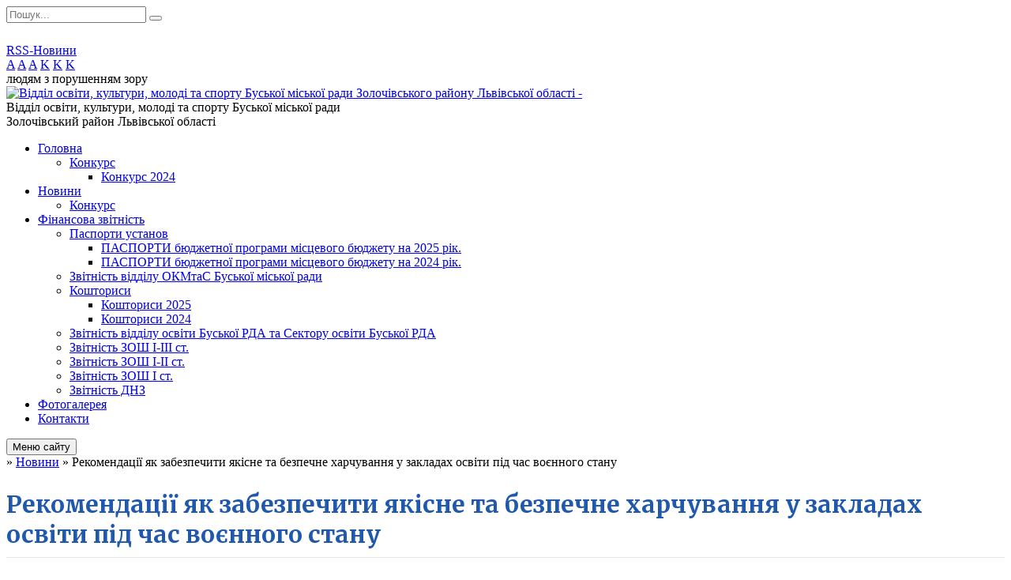

--- FILE ---
content_type: text/html; charset=UTF-8
request_url: https://busk-osvita.gov.ua/news/1706779423/
body_size: 14456
content:
<!DOCTYPE html>
<html lang="ua">
<head>
	<!--[if IE]><meta http-equiv="X-UA-Compatible" content="IE=edge"><![endif]-->
	<meta charset="utf-8">
	<meta name="viewport" content="width=device-width, initial-scale=1">
	<!--[if IE]><script>
		document.createElement('header');
		document.createElement('nav');
		document.createElement('main');
		document.createElement('section');
		document.createElement('article');
		document.createElement('aside');
		document.createElement('footer');
		document.createElement('figure');
		document.createElement('figcaption');
	</script><![endif]-->
	<title>Рекомендації як забезпечити якісне та безпечне харчування у закладах освіти під час воєнного стану</title>
	<meta name="description" content="Рекомендації як забезпечити якісне та безпечне харчування у закладах освіти під час воєнного стану. . ">
	<meta name="keywords" content="Рекомендації, як, забезпечити, якісне, та, безпечне, харчування, у, закладах, освіти, під, час, воєнного, стану">

	
		<meta property="og:image" content="https://rada.info/upload/users_files/44011315/770a0a4a9228eb08715da99fcd0b2401.jpg">
	<meta property="og:image:width" content="500">
	<meta property="og:image:height" content="352">
				<meta property="og:description" content="Рекомендації як забезпечити якісне та безпечне харчування у закладах освіти під час воєнного стану">
		
	
		<link rel="canonical" href="https://busk-osvita.gov.ua/news/1706779423/">
	<meta name="robots" content="noindex, nofollow">
		
	<link rel="apple-touch-icon" sizes="57x57" href="https://osv.org.ua/apple-icon-57x57.png">
	<link rel="apple-touch-icon" sizes="60x60" href="https://osv.org.ua/apple-icon-60x60.png">
	<link rel="apple-touch-icon" sizes="72x72" href="https://osv.org.ua/apple-icon-72x72.png">
	<link rel="apple-touch-icon" sizes="76x76" href="https://osv.org.ua/apple-icon-76x76.png">
	<link rel="apple-touch-icon" sizes="114x114" href="https://osv.org.ua/apple-icon-114x114.png">
	<link rel="apple-touch-icon" sizes="120x120" href="https://osv.org.ua/apple-icon-120x120.png">
	<link rel="apple-touch-icon" sizes="144x144" href="https://osv.org.ua/apple-icon-144x144.png">
	<link rel="apple-touch-icon" sizes="152x152" href="https://osv.org.ua/apple-icon-152x152.png">
	<link rel="apple-touch-icon" sizes="180x180" href="https://osv.org.ua/apple-icon-180x180.png">
	<link rel="icon" type="image/png" sizes="192x192"  href="https://osv.org.ua/android-icon-192x192.png">
	<link rel="icon" type="image/png" sizes="32x32" href="https://osv.org.ua/favicon-32x32.png">
	<link rel="icon" type="image/png" sizes="96x96" href="https://osv.org.ua/favicon-96x96.png">
	<link rel="icon" type="image/png" sizes="16x16" href="https://osv.org.ua/favicon-16x16.png">
	<link rel="manifest" href="https://osv.org.ua/manifest.json">
	<meta name="msapplication-TileColor" content="#ffffff">
	<meta name="msapplication-TileImage" content="https://osv.org.ua/ms-icon-144x144.png">
	<meta name="theme-color" content="#ffffff">

	<link href="https://fonts.googleapis.com/css?family=Merriweather:400i,700|Roboto:400,400i,700,700i&amp;subset=cyrillic-ext" rel="stylesheet">
	<link rel="stylesheet" href="//osv.org.ua/themes/ukraine/css/styles_vip.css?ver=2.11">
	<link rel="stylesheet" href="//osv.org.ua/themes/ukraine/css/23412/theme_vip.css?v=1768661677">
	<!--[if lt IE 9]>
	<script src="https://oss.maxcdn.com/html5shiv/3.7.2/html5shiv.min.js"></script>
	<script src="https://oss.maxcdn.com/respond/1.4.2/respond.min.js"></script>
	<![endif]-->
	<!--[if gte IE 9]>
	<style type="text/css">
		.gradient { filter: none; }
	</style>
	<![endif]-->

</head>
<body class="">


		<div id="all_screen">

						<section class="search_menu">
				<div class="wrap">
					<div class="row">
						<div class="grid-25 fl">
							<form action="https://busk-osvita.gov.ua/search/" class="search">
								<input type="text" name="q" value="" placeholder="Пошук..." required>
								<button type="submit" name="search" value="y"><i class="fa fa-search"></i></button>
							</form>
							<a id="alt_version_eye" href="//alt.busk-osvita.gov.ua/"><i class="far fa-eye"></i></a>
						</div>
						<div class="grid-75">
							<div class="row">
								<div class="grid-25" style="padding-top: 13px;">
									<div id="google_translate_element"></div>
								</div>
								<div class="grid-25" style="padding-top: 13px;">
									<a href="https://osv.org.ua/rss/23412/" class="rss"><span><i class="fa fa-rss"></i></span> RSS-Новини</a>
								</div>
								<div class="grid-50 alt_version_block">

									<div class="alt_version">
										<div class="control_button">
											<a href="//alt.busk-osvita.gov.ua/?view=text-small" class="text-small" rel="nofollow">A</a>
											<a href="//alt.busk-osvita.gov.ua/?view=text-medium" class="text-medium" rel="nofollow">A</a>
											<a href="//alt.busk-osvita.gov.ua/?view=text-large" class="text-large" rel="nofollow">A</a>
											<a href="//alt.busk-osvita.gov.ua/?view=text-color-normal" class="text-color-normal" rel="nofollow">K</a>
											<a href="//alt.busk-osvita.gov.ua/?view=text-color-inverse" class="text-color-inverse" rel="nofollow">K</a>
											<a href="//alt.busk-osvita.gov.ua/?view=text-color-colored" class="text-color-colored" rel="nofollow">K</a>
										</div>
										<div class="for_people">
											людям з порушенням зору
										</div>
										<div class="clearfix"></div>
									</div>

								</div>
								<div class="clearfix"></div>
							</div>
						</div>
						<div class="clearfix"></div>
					</div>
				</div>
			</section>
			
			<header>
				<div class="wrap">
					<div class="row">

						<div class="grid-25 logo fl">
							<a href="https://busk-osvita.gov.ua/" id="logo">
								<img src="https://rada.info/upload/users_files/44011315/gerb/0_1.png?v=1768661677" alt="Відділ освіти, культури, молоді та спорту Буської міської ради Золочівського району Львівської області - ">
							</a>
						</div>
						<div class="grid-75 title fr">
							<div class="slogan_1">Відділ освіти, культури, молоді та спорту Буської міської ради</div>
							<div class="slogan_2">Золочівський район Львівської області</div>
						</div>
						<div class="clearfix"></div>

					</div>
				</div>
			</header>

			<div class="wrap">
				<section class="middle_block">

					<div class="row">
						<div class="grid-75 fr">
							<nav class="main_menu">
								<ul>
																		<li>
										<a href="https://busk-osvita.gov.ua/main/">Головна</a>
																				<ul>
																						<li>
												<a href="https://busk-osvita.gov.ua/konkurs-17-10-01-05-04-2021/">Конкурс</a>
																								<ul>
																										<li>
														<a href="https://busk-osvita.gov.ua/konkurs-2024-22-55-39-17-06-2024/">Конкурс 2024</a>
													</li>
																																						</ul>
																							</li>
																																</ul>
																			</li>
																		<li class="active">
										<a href="https://busk-osvita.gov.ua/news/">Новини</a>
																				<ul>
																						<li>
												<a href="https://busk-osvita.gov.ua/konkurs-15-03-39-26-08-2021/">Конкурс</a>
																							</li>
																																</ul>
																			</li>
																		<li>
										<a href="https://busk-osvita.gov.ua/finansova-zvitnist-19-29-01-16-07-2018/">Фінансова звітність</a>
																				<ul>
																						<li>
												<a href="https://busk-osvita.gov.ua/pasporti-ustanov-10-47-27-14-03-2019/">Паспорти установ</a>
																								<ul>
																										<li>
														<a href="https://busk-osvita.gov.ua/pasporti-bjudzhetnoi-programi-miscevogo-bjudzhetu-na-2025-rik-15-09-04-07-02-2025/">ПАСПОРТИ бюджетної програми місцевого бюджету на 2025 рік.</a>
													</li>
																										<li>
														<a href="https://busk-osvita.gov.ua/pasporti-bjudzhetnoi-programi-miscevogo-bjudzhetu-na--2024-rik-11-30-09-23-01-2024/">ПАСПОРТИ  бюджетної  програми  місцевого  бюджету  на   2024 рік.</a>
													</li>
																																						</ul>
																							</li>
																						<li>
												<a href="https://busk-osvita.gov.ua/zvitnist-viddilu-okmtas-buskoi-miskoi-radi-12-47-33-07-05-2021/">Звітність відділу ОКМтаС Буської міської ради</a>
																							</li>
																						<li>
												<a href="https://busk-osvita.gov.ua/koshtorisi-15-45-23-08-02-2022/">Кошториси</a>
																								<ul>
																										<li>
														<a href="https://busk-osvita.gov.ua/koshtoris-2025-15-47-58-07-02-2025/">Кошториси 2025</a>
													</li>
																										<li>
														<a href="https://busk-osvita.gov.ua/koshtorisi-2024-11-33-05-11-01-2024/">Кошториси 2024</a>
													</li>
																																						</ul>
																							</li>
																						<li>
												<a href="https://busk-osvita.gov.ua/zvitnist-viddilu-osviti-12-24-35-12-08-2019/">Звітність відділу освіти Буської РДА та Сектору освіти Буської РДА</a>
																							</li>
																						<li>
												<a href="https://busk-osvita.gov.ua/zvitnist-zosh-iiii-st-19-30-10-16-07-2018/">Звітність ЗОШ І-ІІІ ст.</a>
																							</li>
																						<li>
												<a href="https://busk-osvita.gov.ua/zvitnist-zosh-iii-st-19-30-21-16-07-2018/">Звітність ЗОШ І-ІІ ст.</a>
																							</li>
																						<li>
												<a href="https://busk-osvita.gov.ua/zvitnist-zosh-i-st-19-30-32-16-07-2018/">Звітність ЗОШ І ст.</a>
																							</li>
																						<li>
												<a href="https://busk-osvita.gov.ua/zvitnist-dnz-19-30-42-16-07-2018/">Звітність ДНЗ</a>
																							</li>
																																</ul>
																			</li>
																		<li>
										<a href="https://busk-osvita.gov.ua/photo/">Фотогалерея</a>
																			</li>
																		<li>
										<a href="https://busk-osvita.gov.ua/feedback/">Контакти</a>
																			</li>
																										</ul>

								<button class="menu-button" id="open-button"><i class="fas fa-bars"></i> Меню сайту</button>

							</nav>
							
							<div class="clearfix"></div>

														<section class="bread_crumbs">
								<div xmlns:v="http://rdf.data-vocabulary.org/#"><a href="/"><i class="fa fa-home"></i></a> &raquo; <a href="/news/">Новини</a>  &raquo; <span>Рекомендації як забезпечити якісне та безпечне харчування у закладах освіти під час воєнного стану</span></div>
							</section>
							
							<main>

																											<h1>Рекомендації як забезпечити якісне та безпечне харчування у закладах освіти під час воєнного стану</h1>


<div class="row">
	<div class="grid-30 one_news_date">
		Дата: <span>01.02.2024 11:21</span>
	</div>
	<div class="grid-30 one_news_count">
		Кількість переглядів: <span>218</span>
	</div>
		<div class="grid-30 one_news_socials">
		<button class="social_share" data-type="fb"><img src="//osv.org.ua/themes/ukraine/img/share/fb.png"></button>
		<button class="social_share" data-type="tw"><img src="//osv.org.ua/themes/ukraine/img/share/tw.png"></button>
		<button class="print_btn" onclick="window.print();"><img src="//osv.org.ua/themes/ukraine/img/share/print.png"></button>
	</div>
		<div class="clearfix"></div>
</div>

<hr>

<p><strong><a href="http://vlada.pp.ua/goto/aHR0cHM6Ly96bmF5c2hvdi5jb20vTmV3cy9EZXRhaWxzL3Jla29tZW5kYXRzaWlfWWFrX3phYmV6cGVjaHl0eV9ZYWtpc25lX3RhX2JlenBlY2huZV9raGFyY2h1dmFubmlhX3VfemFrbGFkYWtoX29zdml0eV9waWRfY2hhc192b2llbm5vaG9fc3RhbnU=/" target="_blank" rel="nofollow">Рекомендації як забезпечити якісне та безпечне харчування у закладах освіти під час воєнного стану</a></strong></p>

<p><strong><img alt="Фото без опису"  alt="" src="https://rada.info/upload/users_files/44011315/770a0a4a9228eb08715da99fcd0b2401.jpg" style="width: 500px; height: 352px;" /></strong></p>
<div class="clearfix"></div>

<hr>



<p><a href="https://busk-osvita.gov.ua/news/" class="btn btn-grey">&laquo; повернутися</a></p>																	
							</main>
						</div>
						<div class="grid-25 fl">
							<div class="project_name">
								<a href="https://osv.org.ua/rss/23412/" rel="nofollow" target="_blank" title="RSS-стрічка новин сайту"><i class="fas fa-rss"></i></a>
																								<a href="https://www.facebook.com/102058185354194" rel="nofollow" target="_blank" title="Приєднуйтесь до нас у Facebook"><i class="fab fa-facebook-f"></i></a>								<a href="https://www.youtube.com/channel/UC6rA7sT0-INJhA5Vl2m29aA" rel="nofollow" target="_blank" title="Наш Youtube-канал"><i class="fab fa-youtube"></i></a>								<a href="https://busk-osvita.gov.ua/sitemap/" title="Мапа сайту"><i class="fas fa-sitemap"></i></a>
							</div>
							<aside class="left_sidebar">

																<nav class="sidebar_menu">
									<ul>
																				<li>
											<a href="https://busk-osvita.gov.ua/pro-viddil-osviti-11-29-09-16-07-2018/">Про відділ  освіти</a>
																						<i class="fa fa-chevron-right"></i>
											<ul>
																								<li>
													<a href="https://busk-osvita.gov.ua/kerivnictvo-11-33-48-16-07-2018/">Керівництво</a>
																									</li>
																								<li>
													<a href="https://busk-osvita.gov.ua/shtatnij-rozpis-11-34-09-16-07-2018/">Штатний розпис</a>
																									</li>
																								<li>
													<a href="https://busk-osvita.gov.ua/grafik-prijomu-gromadyan-11-34-30-16-07-2018/">Графік прийому громадян</a>
																									</li>
																								<li>
													<a href="https://busk-osvita.gov.ua/istorichna-dovidka-11-35-10-16-07-2018/">Історична довідка</a>
																										<i class="fa fa-chevron-right"></i>
													<ul>
																												<li><a href="https://busk-osvita.gov.ua/osvita-sogodennya-10-41-00-14-03-2019/">Освіта сьогодні</a></li>
																																									</ul>
																									</li>
																								<li>
													<a href="https://busk-osvita.gov.ua/povnovazhennya-oms-schodo-zabezpechennya-yakisnoi-osviti-vse-vid-a-do-ya-11-28-19-27-11-2024/">Повноваження ОМС щодо забезпечення якісної освіти (все від А до Я)</a>
																										<i class="fa fa-chevron-right"></i>
													<ul>
																												<li><a href="https://busk-osvita.gov.ua/rol-organiv-miscevogo-samovryaduvannya-u-stvorenni-yakisnogo-osvitnogo-seredovischa-11-31-32-27-11-2024/">Роль органів місцевого самоврядування у створенні якісного освітнього середовища</a></li>
																																									</ul>
																									</li>
																								<li>
													<a href="https://busk-osvita.gov.ua/pasporti-ustanov-17-11-59-17-07-2018/">Паспорти установ</a>
																									</li>
																																			</ul>
																					</li>
																				<li>
											<a href="https://busk-osvita.gov.ua/plani-roboti-11-41-17-16-07-2018/">Плани роботи. Звіти  про  діяльність відділу  освіти</a>
																					</li>
																				<li>
											<a href="https://busk-osvita.gov.ua/metodichna-robota-11-37-50-16-07-2018/">На допомогу керівникам ЗЗСО</a>
																						<i class="fa fa-chevron-right"></i>
											<ul>
																								<li>
													<a href="https://busk-osvita.gov.ua/listi-mon-10-16-41-21-05-2020/">Листи МОН, Інструкції</a>
																									</li>
																								<li>
													<a href="https://busk-osvita.gov.ua/grafik-zvitu-kerivnikiv-pro-diyalnist-zakladiv-osviti-11-00-11-27-11-2024/">Графік звіту  керівників  про  діяльність закладів освіти</a>
																									</li>
																								<li>
													<a href="https://busk-osvita.gov.ua/abetka-dlya-direktora-16-56-55-29-11-2024/">Абетка для директора</a>
																									</li>
																																			</ul>
																					</li>
																				<li>
											<a href="https://busk-osvita.gov.ua/merezha-zosh-11-36-43-16-07-2018/">Заклади  загальної середньої освіти</a>
																						<i class="fa fa-chevron-right"></i>
											<ul>
																								<li>
													<a href="https://busk-osvita.gov.ua/zzso-i-st-10-40-55-04-12-2024/">ЗЗСО І ст.</a>
																									</li>
																								<li>
													<a href="https://busk-osvita.gov.ua/zzso-iii-st-10-41-28-04-12-2024/">ЗЗСО І-ІІ ст.</a>
																									</li>
																								<li>
													<a href="https://busk-osvita.gov.ua/zzso-iiii-st-10-42-07-04-12-2024/">ЗЗСО І-ІІІ ст.</a>
																									</li>
																								<li>
													<a href="https://busk-osvita.gov.ua/volicka-zosh-i-st-11-35-31-02-04-2021/">Волицький заклад  загальної середньої  освіти І ступеня</a>
																									</li>
																																			</ul>
																					</li>
																				<li>
											<a href="https://busk-osvita.gov.ua/merezha-dnz-11-37-03-16-07-2018/">Заклади дошкільної освіти</a>
																						<i class="fa fa-chevron-right"></i>
											<ul>
																								<li>
													<a href="https://busk-osvita.gov.ua/merezha-zdo-11-01-42-10-12-2024/">ЗДО</a>
																									</li>
																																			</ul>
																					</li>
																				<li>
											<a href="https://busk-osvita.gov.ua/zakladi-pozashkilnoi-osviti-12-13-15-10-12-2024/">Заклади  позашкільної  освіти</a>
																						<i class="fa fa-chevron-right"></i>
											<ul>
																								<li>
													<a href="https://busk-osvita.gov.ua/zpo-12-13-56-10-12-2024/">ЗПО</a>
																									</li>
																																			</ul>
																					</li>
																				<li>
											<a href="https://busk-osvita.gov.ua/komunalna-ustanova-centr-profesijnogo-rozvitku-pedagogichnih-pracivnikiv-buskoi-miskoi-radi-12-00-26-13-05-2025/">КУ "Центр професійного розвитку педагогічних працівників Буської міської ради"</a>
																						<i class="fa fa-chevron-right"></i>
											<ul>
																								<li>
													<a href="https://busk-osvita.gov.ua/cprpp-12-01-37-13-05-2025/">ЦПРПП</a>
																									</li>
																																			</ul>
																					</li>
																				<li>
											<a href="https://busk-osvita.gov.ua/komunalna-ustanova-centr-profesijnogo-rozvitku-pedagogichnih-pracivnikiv-buskoi-miskoi-radi-12-06-32-13-05-2025/">КУ «Інклюзивно-ресурсний центр» Буської міської ради</a>
																						<i class="fa fa-chevron-right"></i>
											<ul>
																								<li>
													<a href="https://busk-osvita.gov.ua/irc-12-09-12-13-05-2025/">ІРЦ</a>
																									</li>
																																			</ul>
																					</li>
																				<li>
											<a href="https://busk-osvita.gov.ua/komunalnij-zaklad-buskij-molodizhnij-centr-12-11-29-13-05-2025/">КЗ «Буський молодіжний центр»</a>
																						<i class="fa fa-chevron-right"></i>
											<ul>
																								<li>
													<a href="https://busk-osvita.gov.ua/kz-buskij-molodizhnij-centr-12-15-40-13-05-2025/">КЗ «Буський молодіжний центр»</a>
																									</li>
																																			</ul>
																					</li>
																				<li>
											<a href="https://busk-osvita.gov.ua/richni-zakupivli-11-38-27-16-07-2018/">Річні закупівлі</a>
																						<i class="fa fa-chevron-right"></i>
											<ul>
																								<li>
													<a href="https://busk-osvita.gov.ua/2024-rik-16-11-10-15-02-2024/">2024 рік</a>
																										<i class="fa fa-chevron-right"></i>
													<ul>
																												<li><a href="https://busk-osvita.gov.ua/briket-torf’yanij-vugillya-kam’yane-identifikator-zakupivli-ua20240731008371a-14-19-37-24-09-2024/">Брикет торф’яний, вугілля кам’яне. Ідентифікатор закупівлі - UA-2024-07-31-008371-a</a></li>
																																									</ul>
																									</li>
																								<li>
													<a href="https://busk-osvita.gov.ua/2025-rik-10-40-12-12-02-2025/">2025 рік</a>
																										<i class="fa fa-chevron-right"></i>
													<ul>
																												<li><a href="https://busk-osvita.gov.ua/dk-0212015-505300009-poslugi-z-remontu-i-tehnichnogo-obslugovuvannya-tehniki-16-34-27-11-06-2025/">Послуги з технічного обслуговування системи газопостачання та газового обладнання (крім ВОГ)</a></li>
																												<li><a href="https://busk-osvita.gov.ua/poslugi-z-organizacii-harchuvannya-uchniv-zzso-buskoi-miskoi-radi-11-06-50-12-02-2025/">ДК 021:2015 – 55320000-9 Послуги з організації харчування учнів ЗЗСО Буської міської ради</a></li>
																												<li><a href="https://busk-osvita.gov.ua/dk-0212015-552400004-poslugi-centriv-i-budinkiv-vidpochinku-11-36-01-20-05-2025/">ДК 021:2015 55240000-4 Послуги центрів і будинків відпочинку</a></li>
																												<li><a href="https://busk-osvita.gov.ua/dk-0212015-553200009-poslugi-z-organizacii-harchuvannya-15-15-42-28-05-2025/">ДК 021:2015: 55320000-9 - Послуги з організації харчування</a></li>
																												<li><a href="https://busk-osvita.gov.ua/dk-0212015448100001farbi-15-26-52-28-05-2025/">ДК 021:2015:44810000-1-Фарби</a></li>
																												<li><a href="https://busk-osvita.gov.ua/tverde-palivo-napivbriket-torf’yanij-vugillya-kam’yane-12-52-52-13-08-2025/">«Тверде паливо» (Напівбрикет торф’яний, вугілля кам’яне)»</a></li>
																												<li><a href="https://busk-osvita.gov.ua/basketbolnij-schit-z-sitkoju-ta-korzinoju-11-53-33-14-08-2025/">Баскетбольний щит з сіткою та корзиною</a></li>
																												<li><a href="https://busk-osvita.gov.ua/kanctovari-v-asortimenti-16-29-00-14-08-2025/">Канцтовари в асортименті</a></li>
																												<li><a href="https://busk-osvita.gov.ua/personalni-komp’juteri-u-skladi-sistemnij-blok-z-licenzijnoju-operacijnoju-sistemoju-monitorom-klaviaturoju-ta-misheju-dlya-potreb-centralizovanoi-buh/">Персональні комп’ютери у складі: системний блок з ліцензійною операційною системою, монітором, клавіатурою та мишею для потреб централізованої бухгалтерії відділу освіти.</a></li>
																												<li><a href="https://busk-osvita.gov.ua/personalni-komp’juteri-dlya-uchniv-ta-vchitelya-u-skladi-sistemnij-blok-z-licenzijnoju-operacijnoju-sistemoju-monitorom-klaviaturoju-ta-misheju-dlya-k/">Персональні комп’ютери для учнів та вчителя у складі: системний блок з ліцензійною операційною системою, монітором, клавіатурою та мишею для комп’ютерного класу Буського закладу загальної середньої освіти – Гімназія імені Євгена Петрушевича при Львів</a></li>
																												<li><a href="https://busk-osvita.gov.ua/prirodnij-gaz-13-49-02-22-09-2025/">Природний газ</a></li>
																												<li><a href="https://busk-osvita.gov.ua/kejteringovi-poslugi-dlya-uchniv-rakobovtivskoi-filii-iii-stupeniv-buskogo-opornogo-zakladu-zagalnoi-serednoi-osviti-iiii-st№1-buskoi-miskoi-radi-14-3/">«Кейтерингові послуги для учнів Ракобовтівської філії І-ІІ ступенів Буського опорного закладу загальної середньої освіти І-ІІІ ст.№1 Буської міської ради»</a></li>
																												<li><a href="https://busk-osvita.gov.ua/drova-palivni-dk-0212015-034100007-derevina-12-20-00-08-07-2025/">Дрова паливні ДК 021:2015: 03410000-7 Деревина</a></li>
																												<li><a href="https://busk-osvita.gov.ua/nush-komplekt-multimedijnogo-obladnannya-tip-3-interaktivna-panel-65-z-os-na-bazi-android-bez-pk-modulyanush-komplekt-multimedijnogo-obladnannya-tip-3/">НУШ Комплект мультимедійного обладнання. Тип 3: Інтерактивна панель 65"; з ОС на базі Android, без ПК модуля,НУШ Комплект мультимедійного обладнання. Тип 3: Інтерактивна панель 65" з ОС, комп. модуль (i5, від 16 ГБ ОП, від 256 ГБ SSD, Windows), насті</a></li>
																												<li><a href="https://busk-osvita.gov.ua/shini-21575-r175-vsesezonni-dlya-shkilnih-avtobusiv-11-42-48-29-10-2025/">Шини 215/75 R17,5 всесезонні для шкільних автобусів</a></li>
																												<li><a href="https://busk-osvita.gov.ua/shkilni-mebli--parti-ta-stil-vchitelya-dlya-klasu-informatiki-buskogo-zzso-gimnaziya-im-epetrushevicha-pri-lnu-im-i-franka-buskoi-miskoi-radi-39160000/">Шкільні меблі  - парти та стіл вчителя для класу інформатики Буського ЗЗСО- Гімназія ім. Є.Петрушевича при ЛНУ ім. І. Франка Буської міської ради; 39160000-1 Шкільні меблі за кодом ДК 021:2015 за Єдиного закупівельного словника</a></li>
																												<li><a href="https://busk-osvita.gov.ua/prirodnij-gaz-15-40-19-10-10-2025/">Природний газ</a></li>
																												<li><a href="https://busk-osvita.gov.ua/kejteringovi-poslugi-dlya-uchniv-bolozhinivskogo-zakladu-zagalnoi-serednoi-osviti-iii-stupeniv-buskoi-miskoi-radi-16-26-18-14-10-2025/">Кейтерингові послуги для учнів Боложинівського закладу загальної середньої освіти І-ІІ ступенів Буської міської ради</a></li>
																												<li><a href="https://busk-osvita.gov.ua/poslugi-z-organizacii-garyachogo-harchuvannya-odnorazove-garyache-harchuvannya-uchniv-pilgovih-kategorij-14-klasiv-ta-511-klasiv-15-54-54-04-12-2025/">«Послуги з організації гарячого харчування (Одноразове гаряче харчування учнів пільгових категорій 1-4 класів та 5-11 класів)»</a></li>
																												<li><a href="https://busk-osvita.gov.ua/hlib-pshenichnij-ta-bulochka-zdobna-bez-napovnjuvacha-15-03-58-15-10-2025/">Хліб пшеничний та булочка здобна без наповнювача</a></li>
																												<li><a href="https://busk-osvita.gov.ua/prirodnij-gaz-15-03-01-12-12-2025/">Природний газ</a></li>
																												<li><a href="https://busk-osvita.gov.ua/poslugi-z-organizacii-garyachogo-harchuvannya-odnorazove-garyache-harchuvannya-uchniv-pilgovih-kategorij-14-klasiv-ta-511-klasiv-15-27-03-16-10-2025/">«Послуги з організації гарячого харчування (Одноразове гаряче харчування учнів пільгових категорій 1-4 класів та 5-11 класів)»</a></li>
																												<li><a href="https://busk-osvita.gov.ua/nush-komplekt-multimedijnogo-obladnannya-tip-3-interaktivna-panel-65-z-os-komp-modul-i5-vid-16-gb-op-vid-256-gb-ssd-windows-nastinne-kriplennya-14-59-/">НУШ Комплект мультимедійного обладнання. Тип 3: Інтерактивна панель 65" з ОС, комп. модуль (i5, від 16 ГБ ОП, від 256 ГБ SSD, Windows), настінне кріплення.</a></li>
																																									</ul>
																									</li>
																																			</ul>
																					</li>
																				<li>
											<a href="https://busk-osvita.gov.ua/docs/">Накази, розпорядження, положення</a>
																					</li>
																				<li>
											<a href="https://busk-osvita.gov.ua/pam’yatki-kulturnoi-spadschini-buskogo-rnu-11-35-40-16-07-2018/">Пам’ятки культурної спадщини Буської територіальної громади</a>
																					</li>
																				<li>
											<a href="https://busk-osvita.gov.ua/kiberpoliciya-poperedzhae-15-47-09-18-07-2023/">Кіберполіція попереджає</a>
																						<i class="fa fa-chevron-right"></i>
											<ul>
																								<li>
													<a href="https://busk-osvita.gov.ua/donat-svij-chas-na-zahist-kiberprostoru-20-14-28-22-09-2024/">Донать свій час на захист кіберпростору!</a>
																									</li>
																								<li>
													<a href="https://busk-osvita.gov.ua/brama-onlajn-varta-ukraini-14-24-50-26-02-2024/">БРАМА- ОНЛАЙН ВАРТА УКРАЇНИ</a>
																									</li>
																								<li>
													<a href="https://busk-osvita.gov.ua/proekt-kiberpolicii-stoprussiamriya-14-37-30-20-11-2023/">«Проект Кіберполіції «StopRussia|MRIYA!»</a>
																									</li>
																								<li>
													<a href="https://busk-osvita.gov.ua/platizhna-bezpeka-osnovni-poradi-vid-kiberpolicii-v-ramkah-kompanii-14-41-05-20-11-2023/">«Платіжна безпека: основні поради від Кіберполіції в рамках компанії»</a>
																									</li>
																								<li>
													<a href="https://busk-osvita.gov.ua/bezpeka-ditej-v-interneti-15-14-03-09-04-2024/">Безпека дітей в Інтернеті</a>
																									</li>
																								<li>
													<a href="https://busk-osvita.gov.ua/uvaga-nova-shema-shahrajstva-20-16-17-08-12-2023/">УВАГА, НОВА СХЕМА ШАХРАЙСТВА!</a>
																									</li>
																								<li>
													<a href="https://busk-osvita.gov.ua/materiali-informacijnoi-kampanii-po-preventivnij-diyalnosti-z-protidii-onlajn-shahrajstv-10-24-58-15-05-2025/">Матеріали інформаційної кампанії по превентивній діяльності з протидії онлайн шахрайств</a>
																									</li>
																								<li>
													<a href="https://busk-osvita.gov.ua/legki-groshi-smertelni-naslidki-15-12-01-22-10-2025/">Лекція для школярів та батьків  «ЛЕГКІ ГРОШІ — СМЕРТЕЛЬНІ НАСЛІДКИ:  ЯК НЕ ПОТРАПИТИ У ПАСТКУ РОСІЙСЬКИХ СПЕЦСЛУЖБ»</a>
																									</li>
																																			</ul>
																					</li>
																				<li>
											<a href="https://busk-osvita.gov.ua/buling-15-22-27-08-05-2020/">Протидія булінгу</a>
																					</li>
																				<li>
											<a href="https://busk-osvita.gov.ua/metodichni-rekomendacii-10-46-19-24-08-2022/">МЕТОДИЧНІ РЕКОМЕНДАЦІЇ</a>
																					</li>
																				<li>
											<a href="https://busk-osvita.gov.ua/atestaciya-12-59-45-12-10-2023/">Атестація</a>
																						<i class="fa fa-chevron-right"></i>
											<ul>
																								<li>
													<a href="https://busk-osvita.gov.ua/atestaciya-2025-15-46-27-01-10-2024/">Атестація 2024/2025 н.р.</a>
																									</li>
																								<li>
													<a href="https://busk-osvita.gov.ua/atestaciya-20252026-nr-16-39-36-01-10-2025/">Атестація 2025/2026 н.р.</a>
																									</li>
																																			</ul>
																					</li>
																				<li>
											<a href="https://busk-osvita.gov.ua/struktura-navchalnogo-roku-15-50-39-20-11-2024/">Структура навчального року</a>
																						<i class="fa fa-chevron-right"></i>
											<ul>
																								<li>
													<a href="https://busk-osvita.gov.ua/20212022-nr-15-55-08-20-11-2024/">2021-2022 н.р.</a>
																									</li>
																								<li>
													<a href="https://busk-osvita.gov.ua/20242025-15-29-52-22-11-2024/">2024-2025 н.р.</a>
																									</li>
																																			</ul>
																					</li>
																				<li>
											<a href="https://busk-osvita.gov.ua/vibir-pidruchnikiv-15-56-04-12-02-2021/">Вибір підручників</a>
																					</li>
																				<li>
											<a href="https://busk-osvita.gov.ua/harchuvannya-11-54-49-04-08-2020/">Харчування</a>
																						<i class="fa fa-chevron-right"></i>
											<ul>
																								<li>
													<a href="https://busk-osvita.gov.ua/vprovadzhennya-sistemi-nassr-12-00-52-04-08-2020/">Впровадження системи НАССР</a>
																									</li>
																								<li>
													<a href="https://busk-osvita.gov.ua/vprovadzhennya-sistemi-nassr-u-dnz-15-05-11-04-08-2020/">ВПРОВАДЖЕННЯ СИСТЕМИ НАССР У ДНЗ</a>
																									</li>
																																			</ul>
																					</li>
																				<li>
											<a href="https://busk-osvita.gov.ua/publichna-informaciya-11-57-55-02-01-2024/">Бюджетний  запит</a>
																						<i class="fa fa-chevron-right"></i>
											<ul>
																								<li>
													<a href="https://busk-osvita.gov.ua/bjudzhetnij-zapit-na-20242026-roki-12-08-33-09-01-2024/">БЮДЖЕТНИЙ ЗАПИТ НА 2024-2026 РОКИ</a>
																									</li>
																																			</ul>
																					</li>
																				<li>
											<a href="https://busk-osvita.gov.ua/programa-rozvitku-osviti-20212025-rr-11-03-32-16-02-2024/">ПРОГРАМИ  РОЗВИТКУ ОСВІТИ 2021/2025 РР.</a>
																						<i class="fa fa-chevron-right"></i>
											<ul>
																								<li>
													<a href="https://busk-osvita.gov.ua/p-r-o-g-r-a-m-a-obdarovani-diti-buschini-na-20212025-roki-11-11-05-16-02-2024/">П Р О Г Р А М А «Обдаровані діти Бущини» на 2021-2025 роки</a>
																									</li>
																								<li>
													<a href="https://busk-osvita.gov.ua/programa--shkilnij-avtobus-buskoi-teritorialnoi-gromadi-11-12-39-16-02-2024/">Програма   «Шкільний автобус Буської  територіальної громади» на 2021 -2025 роки</a>
																									</li>
																								<li>
													<a href="https://busk-osvita.gov.ua/programa-rozvitku-osviti-buskischi-na-2021-2025-roki-11-13-38-16-02-2024/">ПРОГРАМА  розвитку освіти Бущини на 2021 - 2025 роки</a>
																									</li>
																								<li>
													<a href="https://busk-osvita.gov.ua/programa-rozvitku-turizmu--buskoi-teritorialnoi-gromadi-na-20212025-roki-11-30-19-16-02-2024/">ПРОГРАМА  розвитку туризму    Буської територіальної громади на 2021-2025 роки</a>
																									</li>
																								<li>
													<a href="https://busk-osvita.gov.ua/programa-rozvitku-kulturi-buskoi-teritorialnoi-gromadi-na-20232025-rr-12-01-37-16-02-2024/">Програма розвитку культури  Буської територіальної громади     на 2023-2025 рр.</a>
																									</li>
																								<li>
													<a href="https://busk-osvita.gov.ua/cilova-socialna-programa-rozvitku-fizichnoi-kulturi-i-sportu-v-buskij-teritorialnij-gromadi-na-period-20212025-rr-15-36-54-16-02-2024/">Цільова соціальна програма  розвитку фізичної культури  і  спорту  в Буській територіальній громаді  на період  2021-2025 рр.</a>
																									</li>
																								<li>
													<a href="https://busk-osvita.gov.ua/p-r-o-g-r-a-m-a-vidnovlennya-zberezhennya-nacionalnoi-pamyati-provedennya-oficijnih-ta-protokolnih-zahodiv-ta-vidznachennya-derzhavnih-svyat-u-buskij-/">П Р О Г Р А М А  відновлення, збереження національної пам»яті, проведення офіційних та протокольних заходів та відзначення державних свят у Буській міській територіальній громаді  на 2021-2025 роки</a>
																									</li>
																								<li>
													<a href="https://busk-osvita.gov.ua/p-r-o-g-r-a-m-a-ozdorovlennya-ta-vidpochinku-ditej-buskoi-miskoi-teritorialnoi-gromadi-na-20232025-roki-10-50-40-13-05-2025/">П Р О Г Р А М А оздоровлення та відпочинку дітей Буської міської територіальної громади на 2023-2025 роки</a>
																									</li>
																								<li>
													<a href="https://busk-osvita.gov.ua/programa-zabezpechennya-pozhezhnoi-ta-tehnogennoi-bezpeki-v-zakladah-osviti-kulturi-molodi-ta-sportu-buskoi-miskoi-radi-na-2024-2027-roki-15-00-46-19-/">Програма забезпечення пожежної та техногенної безпеки в закладах освіти, культури, молоді та спорту Буської міської ради на 2024 - 2027 роки</a>
																									</li>
																																			</ul>
																					</li>
																				<li>
											<a href="https://busk-osvita.gov.ua/teritorialnij-konkurs-asistent-vchitelya-inkljuzivnogo-klasu-2023roku-09-46-06-09-10-2023/">Територіальний конкурс «Асистент вчителя інклюзивного класу 2023року»</a>
																						<i class="fa fa-chevron-right"></i>
											<ul>
																								<li>
													<a href="https://busk-osvita.gov.ua/teritorialnij-konkurs-asistent-vchitelya-inkljuzivnogo-klasu-2024roku-10-30-33-23-10-2024/">Територіальний конкурс «Асистент вчителя інклюзивного класу 2024року»</a>
																									</li>
																																			</ul>
																					</li>
																				<li>
											<a href="https://busk-osvita.gov.ua/elektronnij-zhurnal-10-24-18-25-10-2023/">ЕЛЕКТРОННИЙ ЖУРНАЛ</a>
																					</li>
																				<li>
											<a href="https://busk-osvita.gov.ua/gromadske-obgovorennya-17-15-32-18-12-2024/">Громадське обговорення</a>
																						<i class="fa fa-chevron-right"></i>
											<ul>
																								<li>
													<a href="https://busk-osvita.gov.ua/informacijne-povidomlennya-pro-provedennya-gromadskogo-obgovorennya-u-formi-gromadskih-sluhan-proektu-merezhi-zakladiv-zagalnoi-serednoi-osviti-buskoi/">Інформаційне повідомлення про проведення  громадського обговорення у формі громадських слухань проєкту мережі ЗЗСО Буської ТГ станом на 01.09.2025р.</a>
																										<i class="fa fa-chevron-right"></i>
													<ul>
																												<li><a href="https://busk-osvita.gov.ua/protokoli-gromadskogo-obgovorennya-11-17-00-25-02-2025/">Протоколи громадського  обговорення</a></li>
																												<li><a href="https://busk-osvita.gov.ua/protokol-gromadskogo-obgovorennya-u-formi-gromadskogo-sluhannya-proektu-merezhi-kizlivskoi-filii-iii-stupeniv-buskogo-opornogo-zakladu-zagalnoi-seredn/">ПРОТОКОЛ  громадського обговорення проєкту мережі Кізлівської філії  І-ІІ ст. Буського ОЗЗСО І-ІІІ ст. №1 станом на 01.09.2025 р.</a></li>
																												<li><a href="https://busk-osvita.gov.ua/protokol-gromadskogo-obgovorennya-proektu-merezhi-perevolochnyanskogo-zzso-iii-ststanom-na-01092025-r-11-29-07-25-02-2025/">ПРОТОКОЛ  громадського обговорення проєкту мережі Переволочнянського ЗЗСО І-ІІ ст.станом на 01.09.2025 р.</a></li>
																												<li><a href="https://busk-osvita.gov.ua/protokol-gromadskogo-obgovorennya-proektu-merezhi-sokolivskogo-zzso-iii-st-stanom-na-01092025-r-11-32-49-25-02-2025/">ПРОТОКОЛ  громадського обговорення проєкту мережі Соколівського ЗЗСО І-ІІ ст. станом на 01.09.2025 р.</a></li>
																																									</ul>
																									</li>
																								<li>
													<a href="https://busk-osvita.gov.ua/pro-provedennya-gromadskogo-obgovorennya-proektu-rishennya-buskoi-miskoi-radi-pro-likvidaciju-volickogo-zzso-i-st-14-41-43-11-06-2025/">Про проведення громадського обговорення проєкту рішення Буської міської ради про ліквідацію Волицького ЗЗСО І ст.</a>
																									</li>
																								<li>
													<a href="https://busk-osvita.gov.ua/pro-provedennya-gromadskogo-obgovorennya-proektiv-rishennya-buskoi-miskoi-radi-pro-likvidaciju-bolozhinivskogo-zzso-iii-st-sokolyanskogo-zzso-iii-st-c/">Про проведення громадського обговорення проєктів рішення Буської міської ради про ліквідацію Боложинівського ЗЗСО І-ІІ ст., Соколянського ЗЗСО І-ІІ ст., Чанизького ЗЗСО І-ІІ ст. Буської міської ради у зв’язку з відсутністю здобувачів освіти</a>
																									</li>
																								<li>
													<a href="https://busk-osvita.gov.ua/pro-provedennya-gromadskogo-obgovorennya-proektiv-rishennya-buskoi-miskoi-radi-pro-likvidaciju-gutiskotur’yanskogo-kudiryaveckogo-stovpinskogo-ripnivs/">Про проведення громадського обговорення проєктів рішення Буської міської ради про ліквідацію Гутисько-Тур’янського, Кудирявецького, Стовпинського, Ріпнівського, Йосипівського, Грабівського ЗЗСО І ст. у зв’язку з відсутністю здобувачів освіти</a>
																									</li>
																								<li>
													<a href="https://busk-osvita.gov.ua/pro-prisvoennya-buskij-djussh-imeni-jumochulskogo-09-37-08-22-07-2025/">Про присвоєння Буській ДЮСШ імені Ю.Мочульського</a>
																									</li>
																																			</ul>
																					</li>
																				<li>
											<a href="https://busk-osvita.gov.ua/teritoriya-obslugovuvannya-zakladiv-osviti-11-39-00-27-06-2025/">Територія обслуговування закладів освіти</a>
																					</li>
																				<li>
											<a href="https://busk-osvita.gov.ua/vakansii-15-22-03-28-08-2025/">Вакансії</a>
																					</li>
																				<li>
											<a href="https://busk-osvita.gov.ua/cifrova-gramotnist-10-00-53-01-07-2025/">Цифрова грамотність</a>
																					</li>
																				<li>
											<a href="https://busk-osvita.gov.ua/vilni-miscya-u-zdo-16-38-48-06-10-2025/">Вільні  місця у ЗДО</a>
																					</li>
																				<li>
											<a href="https://busk-osvita.gov.ua/dlya-vnutrishno-peremischenih-osib-16-14-39-06-01-2026/">Інформація для ВПО</a>
																					</li>
																													</ul>
								</nav>

																	<div class="petition_block">

	<div class="petition_title">Публічні закупівлі</div>

		<p><a href="https://busk-osvita.gov.ua/prozorro/"><img src="//osv.org.ua/themes/ukraine/img/prozorro_logo.png"></a></p>
	
		<p><a href="https://busk-osvita.gov.ua/plans/"><img src="//osv.org.ua/themes/ukraine/img/plans_logo.png"></a></p>
	
</div>								
																	<div class="appeals_block">

	
				
				<div class="alert alert-info">
			<a href="#auth_person" class="alert-link open-popup"><i class="fas fa-unlock-alt"></i> Кабінет посадової особи</a>
		</div>
			
	
</div>								
																<div class="queue_block">
									<div class="sidebar_title">Черга в садочок</div>
									<div class="records_block">
										<p><a href="https://busk-osvita.gov.ua/queue/" class="btn btn-large btn-block btn-yellow"><i class="fas fa-child"></i> Подати документи</a></p>
										<p><a href="https://busk-osvita.gov.ua/queue_search/" class="btn btn-small btn-grey"><i class="fas fa-search"></i> Перевірити стан заявки</a></p>
									</div>
								</div>
								
								
																<div id="banner_block">

									<p style="text-align:center"><a rel="nofollow" href="https://busk.cprpp.org.ua/" rel="nofollow" target="_blank"><img alt="Фото без опису" src="https://rada.info/upload/users_files/44011315/7962287775dd2b1a45403327c751d42b.png" style="width: 198px; height: 150px;" /></a></p>

<p>&nbsp;</p>

<p style="text-align:center"><a rel="nofollow" href="https://mon.gov.ua/ua" rel="nofollow" target="_blank"><img alt="Фото без опису" src="https://rada.info/upload/users_files/44011315/489b3a98b019c5a54305a94980903122.png" style="height:85px; width:260px" /></a></p>

<p>&nbsp;</p>

<p style="text-align:center"><a rel="nofollow" href="https://www.msp.gov.ua/" rel="nofollow" target="_blank"><img alt="Фото без опису" src="https://rada.info/upload/users_files/44011315/eaf7303ee673fa38e2d56edfbdb7deac.png" style="height:85px; width:260px" /></a></p>

<p style="text-align:center"><a rel="nofollow" href="http://osvitportal.loda.gov.ua/" rel="nofollow" target="_blank"><img alt="Фото без опису" src="https://rada.info/upload/users_files/44011315/c0a0530905eba27bbca0a73216666852.png" style="height:85px; width:260px" /></a></p>

<p style="text-align:center"><a rel="nofollow" href="http://testportal.gov.ua/" rel="nofollow" target="_blank"><img alt="Фото без опису" src="https://rada.info/upload/users_files/44011315/749b847adddefbeb7abc326287503bc5.png" style="height:85px; width:260px" /></a></p>

<p style="text-align:center"><a rel="nofollow" href="http://udcpo.com.ua/" rel="nofollow" target="_blank"><img alt="Фото без опису" src="https://rada.info/upload/users_files/44011315/3dfd57160325cc20d88c823f5685b8ed.png" style="height:85px; width:260px" /></a></p>

<p style="text-align:center"><a rel="nofollow" href="http://loda.gov.ua/" rel="nofollow" target="_blank"><img alt="Фото без опису" src="https://rada.info/upload/users_files/44011315/a815afa0f8f9e678ec94a1eaeb770571.png" style="height:85px; width:260px" /></a></p>

<p style="text-align:center"><img alt="Фото без опису" src="https://rada.info/upload/users_files/44011315/d93e69d6e7ba16e049b912d646f3db5c.png" style="width: 169px; height: 67px;" /></p>

<p style="text-align:center"><a rel="nofollow" href="http://osvita.ua/" rel="nofollow" target="_blank"><img alt="Фото без опису" src="https://rada.info/upload/users_files/44011315/397134199d8415e786502b14e15e7b2c.jpg" style="height:75px; width:260px" /></a></p>

<p style="text-align:center"><a rel="nofollow" href="http://pedpresa.ua/" rel="nofollow" target="_blank"><img alt="Фото без опису" src="https://rada.info/upload/users_files/44011315/2ec9bc8c0be91a805120d6b8a418fe08.jpg" style="height:74px; width:262px" /></a></p>

<p style="text-align:center"><a rel="nofollow" href="http://loippo.lviv.ua/" rel="nofollow" target="_blank"><img alt="Фото без опису" src="https://rada.info/upload/users_files/44011315/a23425f0b1664e8201615bd0b62e2e4f.png" style="height:85px; width:260px" /></a></p>

<p style="text-align:center"><a rel="nofollow" href="https://lv.isuo.org/ru/" rel="nofollow" target="_blank"><img alt="Фото без опису" src="https://rada.info/upload/users_files/44011315/4ce85a47356dd48d5fc8914b694703be.jpg" style="height:120px; width:270px" /></a></p>

<p style="text-align:center"><a rel="nofollow" href="https://osvita.loda.gov.ua/" rel="nofollow"><img alt="Фото без опису" src="https://rada.info/upload/users_files/44011315/f5fc07cb18d341f66fb72e8cb596bd11.jpg" style="width: 260px; height: 67px;" /></a></p>

<p style="text-align:center"><a rel="nofollow" href="http://www.lonpb.com.ua/" rel="nofollow" target="_blank"><img alt="Фото без опису" src="https://rada.info/upload/users_files/44011315/59fab0e6654c1d5bc1420724de21fc76.png" style="height:85px; width:260px" /></a></p>

<p style="text-align:center"><a rel="nofollow" href="http://pedrada.com.ua/" rel="nofollow" target="_blank"><img alt="Фото без опису" src="https://rada.info/upload/users_files/44011315/e5d274a98484593f26fff9485dbc2302.png" style="height:85px; width:260px" /></a></p>

<p style="text-align:center"><a rel="nofollow" href="http://www.lawhelp.in.ua/?info=47" rel="nofollow"><img alt="Фото без опису" src="https://rada.info/upload/users_files/44011315/2ed7a602daed29c49d33ae695ad673a3.jpg" style="height:112px; width:260px" /></a></p>

<p style="text-align:center"><a rel="nofollow" href="http://osvita.ua/school/reform/72793/" rel="nofollow"><img alt="Фото без опису" src="https://rada.info/upload/users_files/44011315/15dae5d8e533ee8ba9b2578d8c272388.jpg" style="height:120px; width:260px" /></a></p>

<p style="text-align:center"><a rel="nofollow" href="https://www.facebook.com/UAMON" rel="nofollow"><img alt="Фото без опису" src="https://rada.info/upload/users_files/44011315/3252fb45650098e947a9869d22d05dc5.jpg" style="width: 260px; height: 96px;" /></a></p>

<p style="text-align:center"><a rel="nofollow" href="https://x.com/MON_UKRAINE" rel="nofollow"><img alt="Фото без опису" src="https://rada.info/upload/users_files/44011315/883487331e47aec0c60999f758088cae.jpg" style="width: 269px; height: 90px;" /></a></p>

<p style="text-align:center"><a rel="nofollow" href="https://www.youtube.com/channel/UCQR9sMWcZshAwYX-EYH0qiA"><img alt="Фото без опису"  alt="" src="https://rada.info/upload/users_files/44011315/47e7af77c99eaddb7d69f42da0f1f6a3.jpg" style="width: 269px; height: 44px;" /></a></p>

<p style="text-align:center">&nbsp;</p>
									<div class="clearfix"></div>

									<style>
.sidebar_menu ul li a {
background:  #0e508a;
color: #FFFFFF;
font-size: 14px;
   text-transform:uppercase;
 font-weight: bold;  }

<style>
.sidebar_menu ul li a {
background:  #e04545;
color: #FFFFFF;
}
.sidebar_menu ul li.active > a {
    color: #e04545;
    font-weight: bold;
}

.sidebar_menu ul li a:not(.open-popup):hover {
color:#ffcc00;
}
.sidebar_menu ul li a:not(.open-popup): {
color:#ffffff;
}


main h1 {
    position: relative;
    font-family: "Merriweather", serif;
    font-size: 30px;
    color: #1f58ad;
    font-weight: bold;
    margin-bottom: 25px;
    padding-bottom: 10px;
    border-bottom: 1px solid #e5e5e5;
}

</style>
									<div class="clearfix"></div>

								</div>
								
							</aside>
						</div>
						<div class="clearfix"></div>
					</div>

					
				</section>

			</div>

			<section class="footer_block">
				<div class="mountains">
				<div class="wrap">
					<div class="other_projects">
											</div>
					<div class="under_footer">
													Відділ освіти, культури, молоді та спорту Буської міської ради Золочівського району Львівської області - 2021-2026 &copy; Весь контент доступний за ліцензією <a href="https://creativecommons.org/licenses/by/4.0/deed.uk" target="_blank" rel="nofollow">Creative Commons Attribution 4.0 International License</a>, якщо не зазначено інше.
											</div>
				</div>
				</div>
			</section>

			<footer>
				<div class="wrap">
					<div class="row">
						<div class="grid-25 socials">
							<a href="https://osv.org.ua/rss/23412/" rel="nofollow" target="_blank"><i class="fas fa-rss"></i></a>
							<i class="fab fa-twitter"></i>							<a href="https://www.facebook.com/102058185354194" rel="nofollow" target="_blank"><i class="fab fa-facebook-f"></i></a>							<a href="https://www.youtube.com/channel/UC6rA7sT0-INJhA5Vl2m29aA" rel="nofollow" target="_blank"><i class="fab fa-youtube"></i></a>							<a href="https://busk-osvita.gov.ua/sitemap/" title="Мапа сайта"><i class="fas fa-sitemap"></i></a>
						</div>
						<div class="grid-25 admin_auth_block">
														<a href="#auth_block" class="open-popup"><i class="fa fa-lock"></i> Вхід для <u>адміністратора</u></a>
													</div>
						<div class="grid-25">
							&nbsp;
						</div>
						<div class="grid-25 developers">
							Розробка порталу: <br>
							<a href="https://vlada.ua/propozytsiyi/propozitsiya-osvita/" target="_blank">&laquo;Vlada.ua&raquo;&trade;</a>
						</div>
						<div class="clearfix"></div>
					</div>
				</div>
			</footer>

		</div>


<script type="text/javascript" src="//osv.org.ua/themes/ukraine/js/jquery-3.6.0.min.js"></script>
<script type="text/javascript" src="//osv.org.ua/themes/ukraine/js/jquery-migrate-3.3.2.min.js"></script>
<script type="text/javascript" src="//osv.org.ua/themes/ukraine/js/flickity.pkgd.min.js"></script>
<script type="text/javascript" src="//osv.org.ua/themes/ukraine/js/icheck.min.js"></script>
<script type="text/javascript" src="//osv.org.ua/themes/ukraine/js/superfish.min.js"></script>



<script type="text/javascript" src="//osv.org.ua/themes/ukraine/js/functions.js?v=2.3"></script>
<script type="text/javascript" src="//osv.org.ua/themes/ukraine/js/hoverIntent.js"></script>
<script type="text/javascript" src="//osv.org.ua/themes/ukraine/js/jquery.magnific-popup.min.js"></script>
<script type="text/javascript" src="//osv.org.ua/themes/ukraine/js/jquery.mask.min.js"></script>


<script type="text/javascript" src="//translate.google.com/translate_a/element.js?cb=googleTranslateElementInit"></script>
<script type="text/javascript">
	function googleTranslateElementInit() {
		new google.translate.TranslateElement({
			pageLanguage: 'uk',
			includedLanguages: 'de,en,es,fr,ru,pl,tr,ro',
			layout: google.translate.TranslateElement.InlineLayout.SIMPLE,
			gaTrack: true,
			gaId: 'UA-71656986-1'
		}, 'google_translate_element');
	}
</script>

<!-- Global site tag (gtag.js) - Google Analytics -->
<script async 
src="https://www.googletagmanager.com/gtag/js?id=UA-128878664-1"></script>
<script>
   window.dataLayer = window.dataLayer || [];
   function gtag(){dataLayer.push(arguments);}
   gtag("js", new Date());

   gtag("config", "UA-128878664-1");
</script>



<div style="display: none;">
						<div id="auth_block" class="dialog-popup s">

    <h4>Вхід для адміністратора</h4>
    <form action="//osv.org.ua/n/actions/" method="post">

		
        
        <div class="form-group">
            <label class="control-label" for="login">Логін: <span>*</span></label>
            <input type="text" class="form-control" name="login" id="login" value="" required>
        </div>
        <div class="form-group">
            <label class="control-label" for="password">Пароль: <span>*</span></label>
            <input type="password" class="form-control" name="password" id="password" value="" required>
        </div>
        <div class="form-group center">
            <input type="hidden" name="object_id" value="23412">
			<input type="hidden" name="back_url" value="https://busk-osvita.gov.ua/news/1706779423/">
			
            <button type="submit" class="btn btn-yellow" name="pAction" value="login_as_admin_temp">Авторизуватись</button>
        </div>

    </form>

</div>


		
					
				<div id="email_voting" class="dialog-popup m">

    <h4>Онлайн-опитування: </h4>

    <form action="//osv.org.ua/n/actions/" method="post" enctype="multipart/form-data">

        <div class="alert alert-warning">
            <strong>Увага!</strong> З метою уникнення фальсифікацій Ви маєте підтвердити свій голос через E-Mail
        </div>
		
        <div class="form-group">
            <label class="control-label" for="voting_email">E-Mail: <span>*</span></label>
            <input type="email" class="form-control" name="email" id="voting_email" value="" required>
        </div>

        <div class="form-group center">
            <input type="hidden" name="answer_id" id="voting_anser_id" value="">
			
            <input type="hidden" name="voting_id" value="">
            <button type="submit" name="pAction" value="get_voting" class="btn btn-yellow">Підтвердити голос</button> <a href="#" class="btn btn-grey close-popup">Скасувати</a>
        </div>

    </form>

</div>


		<div id="result_voting" class="dialog-popup m">

    <h4>Результати опитування</h4>

    <h3 id="voting_title"></h3>

    <canvas id="voting_diagram"></canvas>
    <div id="voting_results"></div>

    <div class="form-group center">
        <a href="#voting" class="open-popup btn btn-yellow"><i class="far fa-list-alt"></i> Всі опитування</a>
    </div>

</div>		<div id="voting_confirmed" class="dialog-popup s">

    <h4>Дякуємо!</h4>

    <div class="alert alert-success">Ваш голос було зараховано</div>

</div>


		
											
				<div id="add_appeal" class="dialog-popup m">

    <h4>Форма подання електронного звернення</h4>

	
    	

    <form action="//osv.org.ua/n/actions/" method="post" enctype="multipart/form-data">

        <div class="alert alert-info">
            <div class="row">
                <div class="grid-30">
                    <img src="" id="add_appeal_photo">
                </div>
                <div class="grid-70">
                    <div id="add_appeal_title"></div>
                    <div id="add_appeal_posada"></div>
                    <div id="add_appeal_details"></div>
                </div>
                <div class="clearfix"></div>
            </div>
        </div>

		
        <div class="row">
            <div class="grid-100">
                <div class="form-group">
                    <label for="add_appeal_name" class="control-label">Ваше прізвище, ім'я та по-батькові: <span>*</span></label>
                    <input type="text" class="form-control" id="add_appeal_name" name="name" value="" required>
                </div>
            </div>
            <div class="grid-50">
                <div class="form-group">
                    <label for="add_appeal_email" class="control-label">Email: <span>*</span></label>
                    <input type="email" class="form-control" id="add_appeal_email" name="email" value="" required>
                </div>
            </div>
            <div class="grid-50">
                <div class="form-group">
                    <label for="add_appeal_phone" class="control-label">Контактний телефон:</label>
                    <input type="tel" class="form-control" id="add_appeal_phone" name="phone" value="">
                </div>
            </div>
            <div class="grid-100">
                <div class="form-group">
                    <label for="add_appeal_adress" class="control-label">Адреса проживання:</label>
                    <textarea class="form-control" id="add_appeal_adress" name="adress"></textarea>
                </div>
            </div>
            <div class="clearfix"></div>
        </div>

        <hr>

        <div class="row">
            <div class="grid-100">
                <div class="form-group">
                    <label for="add_appeal_text" class="control-label">Текст звернення: <span>*</span></label>
                    <textarea rows="7" class="form-control" id="add_appeal_text" name="text" required></textarea>
                </div>
            </div>
            <div class="grid-100">
                <div class="form-group">
                    <label>
                        <input type="checkbox" name="public" value="y">
                        Публічне звернення (відображатиметься на сайті)
                    </label>
                </div>
            </div>
            <div class="grid-100">
                <div class="form-group">
                    <label>
                        <input type="checkbox" name="confirmed" value="y" required>
                        надаю згоду на обробку персональних даних
                    </label>
                </div>
            </div>
            <div class="clearfix"></div>
        </div>
		

        <div class="form-group center">
			
            <input type="hidden" name="deputat_id" id="add_appeal_id" value="">
			
            <button type="submit" name="pAction" value="add_appeal_from_vip" class="btn btn-yellow">Подати звернення</button>
        </div>

    </form>

</div>


		
										<div id="auth_person" class="dialog-popup s">

    <h4>Авторизація в системі електронних звернень</h4>
    <form action="//osv.org.ua/n/actions/" method="post">

		
        
        <div class="form-group">
            <label class="control-label" for="person_login">Email посадової особи: <span>*</span></label>
            <input type="email" class="form-control" name="person_login" id="person_login" value="" autocomplete="off" required>
        </div>
        <div class="form-group">
            <label class="control-label" for="person_password">Пароль: <span>*</span> <small>(надає адміністратор сайту)</small></label>
            <input type="password" class="form-control" name="person_password" id="person_password" value="" autocomplete="off" required>
        </div>
        <div class="form-group center">
            <input type="hidden" name="object_id" value="23412">
			
            <button type="submit" class="btn btn-yellow" name="pAction" value="login_as_person">Авторизуватись</button>
        </div>

    </form>

</div>


					
	</div>
</body>
</html>